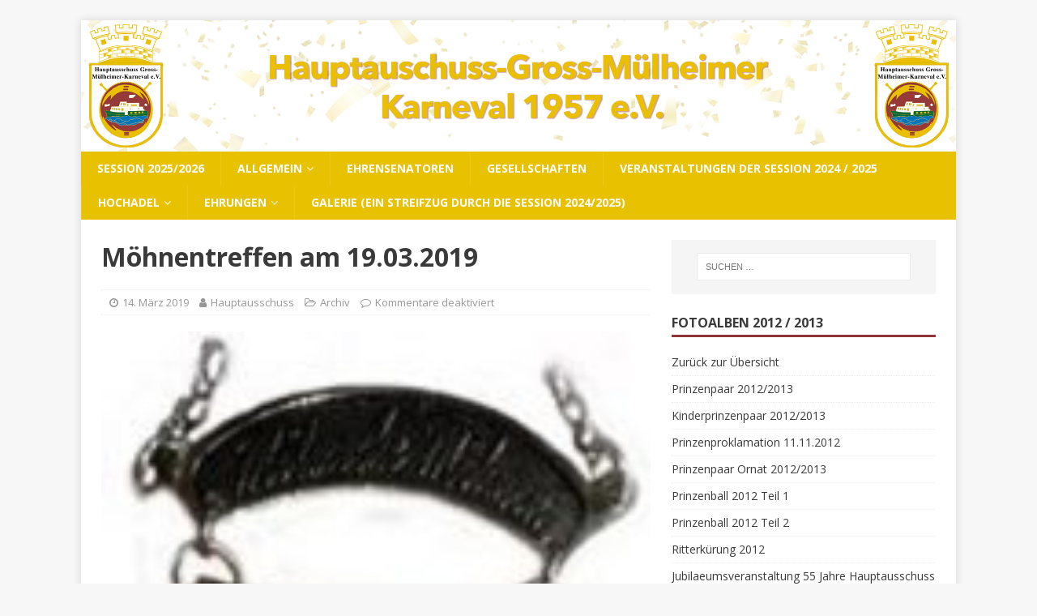

--- FILE ---
content_type: text/html; charset=UTF-8
request_url: https://www.karneval-muelheim.de/2019/03/14/moehnentreffen-am-19-03-2019/
body_size: 84902
content:
<!DOCTYPE html>
<html class="no-js mh-one-sb" lang="de">
<head>
<meta charset="UTF-8">
<meta name="viewport" content="width=device-width, initial-scale=1.0">
<link rel="profile" href="http://gmpg.org/xfn/11" />
<title>Möhnentreffen am 19.03.2019 &#8211; Hauptausschuss Gross-Mülheimer-Karneval 1957 e.V.</title>
<meta name='robots' content='max-image-preview:large' />
<link rel='dns-prefetch' href='//fonts.googleapis.com' />
<link rel="alternate" type="application/rss+xml" title="Hauptausschuss Gross-Mülheimer-Karneval 1957 e.V. &raquo; Feed" href="https://www.karneval-muelheim.de/feed/" />
<link rel="alternate" type="application/rss+xml" title="Hauptausschuss Gross-Mülheimer-Karneval 1957 e.V. &raquo; Kommentar-Feed" href="https://www.karneval-muelheim.de/comments/feed/" />
<link rel="alternate" title="oEmbed (JSON)" type="application/json+oembed" href="https://www.karneval-muelheim.de/wp-json/oembed/1.0/embed?url=https%3A%2F%2Fwww.karneval-muelheim.de%2F2019%2F03%2F14%2Fmoehnentreffen-am-19-03-2019%2F" />
<link rel="alternate" title="oEmbed (XML)" type="text/xml+oembed" href="https://www.karneval-muelheim.de/wp-json/oembed/1.0/embed?url=https%3A%2F%2Fwww.karneval-muelheim.de%2F2019%2F03%2F14%2Fmoehnentreffen-am-19-03-2019%2F&#038;format=xml" />
<style id='wp-img-auto-sizes-contain-inline-css' type='text/css'>
img:is([sizes=auto i],[sizes^="auto," i]){contain-intrinsic-size:3000px 1500px}
/*# sourceURL=wp-img-auto-sizes-contain-inline-css */
</style>
<style id='wp-emoji-styles-inline-css' type='text/css'>

	img.wp-smiley, img.emoji {
		display: inline !important;
		border: none !important;
		box-shadow: none !important;
		height: 1em !important;
		width: 1em !important;
		margin: 0 0.07em !important;
		vertical-align: -0.1em !important;
		background: none !important;
		padding: 0 !important;
	}
/*# sourceURL=wp-emoji-styles-inline-css */
</style>
<style id='wp-block-library-inline-css' type='text/css'>
:root{--wp-block-synced-color:#7a00df;--wp-block-synced-color--rgb:122,0,223;--wp-bound-block-color:var(--wp-block-synced-color);--wp-editor-canvas-background:#ddd;--wp-admin-theme-color:#007cba;--wp-admin-theme-color--rgb:0,124,186;--wp-admin-theme-color-darker-10:#006ba1;--wp-admin-theme-color-darker-10--rgb:0,107,160.5;--wp-admin-theme-color-darker-20:#005a87;--wp-admin-theme-color-darker-20--rgb:0,90,135;--wp-admin-border-width-focus:2px}@media (min-resolution:192dpi){:root{--wp-admin-border-width-focus:1.5px}}.wp-element-button{cursor:pointer}:root .has-very-light-gray-background-color{background-color:#eee}:root .has-very-dark-gray-background-color{background-color:#313131}:root .has-very-light-gray-color{color:#eee}:root .has-very-dark-gray-color{color:#313131}:root .has-vivid-green-cyan-to-vivid-cyan-blue-gradient-background{background:linear-gradient(135deg,#00d084,#0693e3)}:root .has-purple-crush-gradient-background{background:linear-gradient(135deg,#34e2e4,#4721fb 50%,#ab1dfe)}:root .has-hazy-dawn-gradient-background{background:linear-gradient(135deg,#faaca8,#dad0ec)}:root .has-subdued-olive-gradient-background{background:linear-gradient(135deg,#fafae1,#67a671)}:root .has-atomic-cream-gradient-background{background:linear-gradient(135deg,#fdd79a,#004a59)}:root .has-nightshade-gradient-background{background:linear-gradient(135deg,#330968,#31cdcf)}:root .has-midnight-gradient-background{background:linear-gradient(135deg,#020381,#2874fc)}:root{--wp--preset--font-size--normal:16px;--wp--preset--font-size--huge:42px}.has-regular-font-size{font-size:1em}.has-larger-font-size{font-size:2.625em}.has-normal-font-size{font-size:var(--wp--preset--font-size--normal)}.has-huge-font-size{font-size:var(--wp--preset--font-size--huge)}.has-text-align-center{text-align:center}.has-text-align-left{text-align:left}.has-text-align-right{text-align:right}.has-fit-text{white-space:nowrap!important}#end-resizable-editor-section{display:none}.aligncenter{clear:both}.items-justified-left{justify-content:flex-start}.items-justified-center{justify-content:center}.items-justified-right{justify-content:flex-end}.items-justified-space-between{justify-content:space-between}.screen-reader-text{border:0;clip-path:inset(50%);height:1px;margin:-1px;overflow:hidden;padding:0;position:absolute;width:1px;word-wrap:normal!important}.screen-reader-text:focus{background-color:#ddd;clip-path:none;color:#444;display:block;font-size:1em;height:auto;left:5px;line-height:normal;padding:15px 23px 14px;text-decoration:none;top:5px;width:auto;z-index:100000}html :where(.has-border-color){border-style:solid}html :where([style*=border-top-color]){border-top-style:solid}html :where([style*=border-right-color]){border-right-style:solid}html :where([style*=border-bottom-color]){border-bottom-style:solid}html :where([style*=border-left-color]){border-left-style:solid}html :where([style*=border-width]){border-style:solid}html :where([style*=border-top-width]){border-top-style:solid}html :where([style*=border-right-width]){border-right-style:solid}html :where([style*=border-bottom-width]){border-bottom-style:solid}html :where([style*=border-left-width]){border-left-style:solid}html :where(img[class*=wp-image-]){height:auto;max-width:100%}:where(figure){margin:0 0 1em}html :where(.is-position-sticky){--wp-admin--admin-bar--position-offset:var(--wp-admin--admin-bar--height,0px)}@media screen and (max-width:600px){html :where(.is-position-sticky){--wp-admin--admin-bar--position-offset:0px}}

/*# sourceURL=wp-block-library-inline-css */
</style><style id='global-styles-inline-css' type='text/css'>
:root{--wp--preset--aspect-ratio--square: 1;--wp--preset--aspect-ratio--4-3: 4/3;--wp--preset--aspect-ratio--3-4: 3/4;--wp--preset--aspect-ratio--3-2: 3/2;--wp--preset--aspect-ratio--2-3: 2/3;--wp--preset--aspect-ratio--16-9: 16/9;--wp--preset--aspect-ratio--9-16: 9/16;--wp--preset--color--black: #000000;--wp--preset--color--cyan-bluish-gray: #abb8c3;--wp--preset--color--white: #ffffff;--wp--preset--color--pale-pink: #f78da7;--wp--preset--color--vivid-red: #cf2e2e;--wp--preset--color--luminous-vivid-orange: #ff6900;--wp--preset--color--luminous-vivid-amber: #fcb900;--wp--preset--color--light-green-cyan: #7bdcb5;--wp--preset--color--vivid-green-cyan: #00d084;--wp--preset--color--pale-cyan-blue: #8ed1fc;--wp--preset--color--vivid-cyan-blue: #0693e3;--wp--preset--color--vivid-purple: #9b51e0;--wp--preset--gradient--vivid-cyan-blue-to-vivid-purple: linear-gradient(135deg,rgb(6,147,227) 0%,rgb(155,81,224) 100%);--wp--preset--gradient--light-green-cyan-to-vivid-green-cyan: linear-gradient(135deg,rgb(122,220,180) 0%,rgb(0,208,130) 100%);--wp--preset--gradient--luminous-vivid-amber-to-luminous-vivid-orange: linear-gradient(135deg,rgb(252,185,0) 0%,rgb(255,105,0) 100%);--wp--preset--gradient--luminous-vivid-orange-to-vivid-red: linear-gradient(135deg,rgb(255,105,0) 0%,rgb(207,46,46) 100%);--wp--preset--gradient--very-light-gray-to-cyan-bluish-gray: linear-gradient(135deg,rgb(238,238,238) 0%,rgb(169,184,195) 100%);--wp--preset--gradient--cool-to-warm-spectrum: linear-gradient(135deg,rgb(74,234,220) 0%,rgb(151,120,209) 20%,rgb(207,42,186) 40%,rgb(238,44,130) 60%,rgb(251,105,98) 80%,rgb(254,248,76) 100%);--wp--preset--gradient--blush-light-purple: linear-gradient(135deg,rgb(255,206,236) 0%,rgb(152,150,240) 100%);--wp--preset--gradient--blush-bordeaux: linear-gradient(135deg,rgb(254,205,165) 0%,rgb(254,45,45) 50%,rgb(107,0,62) 100%);--wp--preset--gradient--luminous-dusk: linear-gradient(135deg,rgb(255,203,112) 0%,rgb(199,81,192) 50%,rgb(65,88,208) 100%);--wp--preset--gradient--pale-ocean: linear-gradient(135deg,rgb(255,245,203) 0%,rgb(182,227,212) 50%,rgb(51,167,181) 100%);--wp--preset--gradient--electric-grass: linear-gradient(135deg,rgb(202,248,128) 0%,rgb(113,206,126) 100%);--wp--preset--gradient--midnight: linear-gradient(135deg,rgb(2,3,129) 0%,rgb(40,116,252) 100%);--wp--preset--font-size--small: 13px;--wp--preset--font-size--medium: 20px;--wp--preset--font-size--large: 36px;--wp--preset--font-size--x-large: 42px;--wp--preset--spacing--20: 0.44rem;--wp--preset--spacing--30: 0.67rem;--wp--preset--spacing--40: 1rem;--wp--preset--spacing--50: 1.5rem;--wp--preset--spacing--60: 2.25rem;--wp--preset--spacing--70: 3.38rem;--wp--preset--spacing--80: 5.06rem;--wp--preset--shadow--natural: 6px 6px 9px rgba(0, 0, 0, 0.2);--wp--preset--shadow--deep: 12px 12px 50px rgba(0, 0, 0, 0.4);--wp--preset--shadow--sharp: 6px 6px 0px rgba(0, 0, 0, 0.2);--wp--preset--shadow--outlined: 6px 6px 0px -3px rgb(255, 255, 255), 6px 6px rgb(0, 0, 0);--wp--preset--shadow--crisp: 6px 6px 0px rgb(0, 0, 0);}:where(.is-layout-flex){gap: 0.5em;}:where(.is-layout-grid){gap: 0.5em;}body .is-layout-flex{display: flex;}.is-layout-flex{flex-wrap: wrap;align-items: center;}.is-layout-flex > :is(*, div){margin: 0;}body .is-layout-grid{display: grid;}.is-layout-grid > :is(*, div){margin: 0;}:where(.wp-block-columns.is-layout-flex){gap: 2em;}:where(.wp-block-columns.is-layout-grid){gap: 2em;}:where(.wp-block-post-template.is-layout-flex){gap: 1.25em;}:where(.wp-block-post-template.is-layout-grid){gap: 1.25em;}.has-black-color{color: var(--wp--preset--color--black) !important;}.has-cyan-bluish-gray-color{color: var(--wp--preset--color--cyan-bluish-gray) !important;}.has-white-color{color: var(--wp--preset--color--white) !important;}.has-pale-pink-color{color: var(--wp--preset--color--pale-pink) !important;}.has-vivid-red-color{color: var(--wp--preset--color--vivid-red) !important;}.has-luminous-vivid-orange-color{color: var(--wp--preset--color--luminous-vivid-orange) !important;}.has-luminous-vivid-amber-color{color: var(--wp--preset--color--luminous-vivid-amber) !important;}.has-light-green-cyan-color{color: var(--wp--preset--color--light-green-cyan) !important;}.has-vivid-green-cyan-color{color: var(--wp--preset--color--vivid-green-cyan) !important;}.has-pale-cyan-blue-color{color: var(--wp--preset--color--pale-cyan-blue) !important;}.has-vivid-cyan-blue-color{color: var(--wp--preset--color--vivid-cyan-blue) !important;}.has-vivid-purple-color{color: var(--wp--preset--color--vivid-purple) !important;}.has-black-background-color{background-color: var(--wp--preset--color--black) !important;}.has-cyan-bluish-gray-background-color{background-color: var(--wp--preset--color--cyan-bluish-gray) !important;}.has-white-background-color{background-color: var(--wp--preset--color--white) !important;}.has-pale-pink-background-color{background-color: var(--wp--preset--color--pale-pink) !important;}.has-vivid-red-background-color{background-color: var(--wp--preset--color--vivid-red) !important;}.has-luminous-vivid-orange-background-color{background-color: var(--wp--preset--color--luminous-vivid-orange) !important;}.has-luminous-vivid-amber-background-color{background-color: var(--wp--preset--color--luminous-vivid-amber) !important;}.has-light-green-cyan-background-color{background-color: var(--wp--preset--color--light-green-cyan) !important;}.has-vivid-green-cyan-background-color{background-color: var(--wp--preset--color--vivid-green-cyan) !important;}.has-pale-cyan-blue-background-color{background-color: var(--wp--preset--color--pale-cyan-blue) !important;}.has-vivid-cyan-blue-background-color{background-color: var(--wp--preset--color--vivid-cyan-blue) !important;}.has-vivid-purple-background-color{background-color: var(--wp--preset--color--vivid-purple) !important;}.has-black-border-color{border-color: var(--wp--preset--color--black) !important;}.has-cyan-bluish-gray-border-color{border-color: var(--wp--preset--color--cyan-bluish-gray) !important;}.has-white-border-color{border-color: var(--wp--preset--color--white) !important;}.has-pale-pink-border-color{border-color: var(--wp--preset--color--pale-pink) !important;}.has-vivid-red-border-color{border-color: var(--wp--preset--color--vivid-red) !important;}.has-luminous-vivid-orange-border-color{border-color: var(--wp--preset--color--luminous-vivid-orange) !important;}.has-luminous-vivid-amber-border-color{border-color: var(--wp--preset--color--luminous-vivid-amber) !important;}.has-light-green-cyan-border-color{border-color: var(--wp--preset--color--light-green-cyan) !important;}.has-vivid-green-cyan-border-color{border-color: var(--wp--preset--color--vivid-green-cyan) !important;}.has-pale-cyan-blue-border-color{border-color: var(--wp--preset--color--pale-cyan-blue) !important;}.has-vivid-cyan-blue-border-color{border-color: var(--wp--preset--color--vivid-cyan-blue) !important;}.has-vivid-purple-border-color{border-color: var(--wp--preset--color--vivid-purple) !important;}.has-vivid-cyan-blue-to-vivid-purple-gradient-background{background: var(--wp--preset--gradient--vivid-cyan-blue-to-vivid-purple) !important;}.has-light-green-cyan-to-vivid-green-cyan-gradient-background{background: var(--wp--preset--gradient--light-green-cyan-to-vivid-green-cyan) !important;}.has-luminous-vivid-amber-to-luminous-vivid-orange-gradient-background{background: var(--wp--preset--gradient--luminous-vivid-amber-to-luminous-vivid-orange) !important;}.has-luminous-vivid-orange-to-vivid-red-gradient-background{background: var(--wp--preset--gradient--luminous-vivid-orange-to-vivid-red) !important;}.has-very-light-gray-to-cyan-bluish-gray-gradient-background{background: var(--wp--preset--gradient--very-light-gray-to-cyan-bluish-gray) !important;}.has-cool-to-warm-spectrum-gradient-background{background: var(--wp--preset--gradient--cool-to-warm-spectrum) !important;}.has-blush-light-purple-gradient-background{background: var(--wp--preset--gradient--blush-light-purple) !important;}.has-blush-bordeaux-gradient-background{background: var(--wp--preset--gradient--blush-bordeaux) !important;}.has-luminous-dusk-gradient-background{background: var(--wp--preset--gradient--luminous-dusk) !important;}.has-pale-ocean-gradient-background{background: var(--wp--preset--gradient--pale-ocean) !important;}.has-electric-grass-gradient-background{background: var(--wp--preset--gradient--electric-grass) !important;}.has-midnight-gradient-background{background: var(--wp--preset--gradient--midnight) !important;}.has-small-font-size{font-size: var(--wp--preset--font-size--small) !important;}.has-medium-font-size{font-size: var(--wp--preset--font-size--medium) !important;}.has-large-font-size{font-size: var(--wp--preset--font-size--large) !important;}.has-x-large-font-size{font-size: var(--wp--preset--font-size--x-large) !important;}
/*# sourceURL=global-styles-inline-css */
</style>

<style id='classic-theme-styles-inline-css' type='text/css'>
/*! This file is auto-generated */
.wp-block-button__link{color:#fff;background-color:#32373c;border-radius:9999px;box-shadow:none;text-decoration:none;padding:calc(.667em + 2px) calc(1.333em + 2px);font-size:1.125em}.wp-block-file__button{background:#32373c;color:#fff;text-decoration:none}
/*# sourceURL=/wp-includes/css/classic-themes.min.css */
</style>
<link rel='stylesheet' id='mh-font-awesome-css' href='https://www.karneval-muelheim.de/wp-content/themes/mh-magazine/includes/font-awesome.min.css' type='text/css' media='all' />
<link rel='stylesheet' id='mh-magazine-css' href='https://www.karneval-muelheim.de/wp-content/themes/mh-magazine/style.css?ver=3.9.13' type='text/css' media='all' />
<link rel='stylesheet' id='mh-google-fonts-css' href='https://fonts.googleapis.com/css?family=Open+Sans:300,400,400italic,600,700' type='text/css' media='all' />
<script type="text/javascript" src="https://www.karneval-muelheim.de/wp-includes/js/jquery/jquery.min.js?ver=3.7.1" id="jquery-core-js"></script>
<script type="text/javascript" src="https://www.karneval-muelheim.de/wp-includes/js/jquery/jquery-migrate.min.js?ver=3.4.1" id="jquery-migrate-js"></script>
<script type="text/javascript" src="https://www.karneval-muelheim.de/wp-content/themes/mh-magazine/js/scripts.js?ver=3.9.13" id="mh-scripts-js"></script>
<link rel="https://api.w.org/" href="https://www.karneval-muelheim.de/wp-json/" /><link rel="alternate" title="JSON" type="application/json" href="https://www.karneval-muelheim.de/wp-json/wp/v2/posts/7610" /><link rel="EditURI" type="application/rsd+xml" title="RSD" href="https://www.karneval-muelheim.de/xmlrpc.php?rsd" />
<meta name="generator" content="WordPress 6.9" />
<link rel="canonical" href="https://www.karneval-muelheim.de/2019/03/14/moehnentreffen-am-19-03-2019/" />
<link rel='shortlink' href='https://www.karneval-muelheim.de/?p=7610' />
<style type="text/css">
.mh-navigation li:hover, .mh-navigation ul li:hover > ul, .mh-main-nav-wrap, .mh-main-nav, .mh-social-nav li a:hover, .entry-tags li, .mh-slider-caption, .mh-widget-layout8 .mh-widget-title .mh-footer-widget-title-inner, .mh-widget-col-1 .mh-slider-caption, .mh-widget-col-1 .mh-posts-lineup-caption, .mh-carousel-layout1, .mh-spotlight-widget, .mh-social-widget li a, .mh-author-bio-widget, .mh-footer-widget .mh-tab-comment-excerpt, .mh-nip-item:hover .mh-nip-overlay, .mh-widget .tagcloud a, .mh-footer-widget .tagcloud a, .mh-footer, .mh-copyright-wrap, input[type=submit]:hover, #infinite-handle span:hover { background: #e8c100; }
.mh-extra-nav-bg { background: rgba(232, 193, 0, 0.2); }
.mh-slider-caption, .mh-posts-stacked-title, .mh-posts-lineup-caption { background: #e8c100; background: rgba(232, 193, 0, 0.8); }
@media screen and (max-width: 900px) { #mh-mobile .mh-slider-caption, #mh-mobile .mh-posts-lineup-caption { background: rgba(232, 193, 0, 1); } }
.slicknav_menu, .slicknav_nav ul, #mh-mobile .mh-footer-widget .mh-posts-stacked-overlay { border-color: #e8c100; }
.mh-copyright, .mh-copyright a { color: #fff; }
.mh-widget-layout4 .mh-widget-title { background: #943539; background: rgba(148, 53, 57, 0.6); }
.mh-preheader, .mh-wide-layout .mh-subheader, .mh-ticker-title, .mh-main-nav li:hover, .mh-footer-nav, .slicknav_menu, .slicknav_btn, .slicknav_nav .slicknav_item:hover, .slicknav_nav a:hover, .mh-back-to-top, .mh-subheading, .entry-tags .fa, .entry-tags li:hover, .mh-widget-layout2 .mh-widget-title, .mh-widget-layout4 .mh-widget-title-inner, .mh-widget-layout4 .mh-footer-widget-title, .mh-widget-layout5 .mh-widget-title-inner, .mh-widget-layout6 .mh-widget-title, #mh-mobile .flex-control-paging li a.flex-active, .mh-image-caption, .mh-carousel-layout1 .mh-carousel-caption, .mh-tab-button.active, .mh-tab-button.active:hover, .mh-footer-widget .mh-tab-button.active, .mh-social-widget li:hover a, .mh-footer-widget .mh-social-widget li a, .mh-footer-widget .mh-author-bio-widget, .tagcloud a:hover, .mh-widget .tagcloud a:hover, .mh-footer-widget .tagcloud a:hover, .mh-posts-stacked-item .mh-meta, .page-numbers:hover, .mh-loop-pagination .current, .mh-comments-pagination .current, .pagelink, a:hover .pagelink, input[type=submit], #infinite-handle span { background: #943539; }
.mh-main-nav-wrap .slicknav_nav ul, blockquote, .mh-widget-layout1 .mh-widget-title, .mh-widget-layout3 .mh-widget-title, .mh-widget-layout5 .mh-widget-title, .mh-widget-layout8 .mh-widget-title:after, #mh-mobile .mh-slider-caption, .mh-carousel-layout1, .mh-spotlight-widget, .mh-author-bio-widget, .mh-author-bio-title, .mh-author-bio-image-frame, .mh-video-widget, .mh-tab-buttons, textarea:hover, input[type=text]:hover, input[type=email]:hover, input[type=tel]:hover, input[type=url]:hover { border-color: #943539; }
.mh-header-tagline, .mh-dropcap, .mh-carousel-layout1 .flex-direction-nav a, .mh-carousel-layout2 .mh-carousel-caption, .mh-posts-digest-small-category, .mh-posts-lineup-more, .bypostauthor .fn:after, .mh-comment-list .comment-reply-link:before, #respond #cancel-comment-reply-link:before { color: #943539; }
body, a, blockquote, blockquote cite, .post .entry-title, .page-title, .entry-content h1, .entry-content h2, .entry-content h3, .entry-content h4, .entry-content h5, .entry-content h6, .wp-caption-text, .wp-block-image figcaption, .wp-block-audio figcaption, #respond .comment-reply-title, #respond #cancel-comment-reply-link, #respond .logged-in-as a, .mh-ping-list .mh-ping-item a, .mh-widget-layout1 .mh-widget-title, .mh-widget-layout7 .mh-widget-title, .mh-widget-layout8 .mh-widget-title, .mh-slider-layout4 .mh-slider-caption, .mh-slider-layout4 .mh-slider-caption a, .mh-slider-layout4 .mh-slider-caption a:hover { color: #3a3a3a; }
.mh-header-nav-bottom li a, .mh-social-nav-bottom .fa-mh-social, .mh-boxed-layout .mh-ticker-item-bottom a, .mh-header-date-bottom, .page-numbers, a .pagelink, .mh-widget-layout3 .mh-widget-title, .mh-widget-layout3 .mh-widget-title a, .mh-tabbed-widget, .mh-tabbed-widget a, .mh-posts-horizontal-title a { color: #3a3a3a; }
.entry-content a { color: #943539; }
a:hover, .entry-content a:hover, #respond a:hover, #respond #cancel-comment-reply-link:hover, #respond .logged-in-as a:hover, .mh-comment-list .comment-meta a:hover, .mh-ping-list .mh-ping-item a:hover, .mh-meta a:hover, .mh-breadcrumb a:hover, .mh-tabbed-widget a:hover { color: #943539; }
</style>
<!--[if lt IE 9]>
<script src="https://www.karneval-muelheim.de/wp-content/themes/mh-magazine/js/css3-mediaqueries.js"></script>
<![endif]-->
<link rel="icon" href="https://www.karneval-muelheim.de/wp-content/uploads/2017/08/cropped-favicon-e1501776490363-32x32.png" sizes="32x32" />
<link rel="icon" href="https://www.karneval-muelheim.de/wp-content/uploads/2017/08/cropped-favicon-e1501776490363-192x192.png" sizes="192x192" />
<link rel="apple-touch-icon" href="https://www.karneval-muelheim.de/wp-content/uploads/2017/08/cropped-favicon-e1501776490363-180x180.png" />
<meta name="msapplication-TileImage" content="https://www.karneval-muelheim.de/wp-content/uploads/2017/08/cropped-favicon-e1501776490363-270x270.png" />
</head>
<body id="mh-mobile" class="wp-singular post-template-default single single-post postid-7610 single-format-standard wp-theme-mh-magazine mh-boxed-layout mh-right-sb mh-loop-layout1 mh-widget-layout1" itemscope="itemscope" itemtype="https://schema.org/WebPage">
<div class="mh-container mh-container-outer">
<div class="mh-header-nav-mobile clearfix"></div>
	<div class="mh-preheader">
    	<div class="mh-container mh-container-inner mh-row clearfix">
										<div class="mh-header-bar-content mh-header-bar-top-right mh-col-1-3 clearfix">
									</div>
					</div>
	</div>
<header class="mh-header" itemscope="itemscope" itemtype="https://schema.org/WPHeader">
	<div class="mh-container mh-container-inner clearfix">
		<div class="mh-custom-header clearfix">
<a class="mh-header-image-link" href="https://www.karneval-muelheim.de/" title="Hauptausschuss Gross-Mülheimer-Karneval 1957 e.V." rel="home">
<img class="mh-header-image" src="https://www.karneval-muelheim.de/wp-content/uploads/2022/10/Header_HA.png" height="300" width="2000" alt="Hauptausschuss Gross-Mülheimer-Karneval 1957 e.V." />
</a>
</div>
	</div>
	<div class="mh-main-nav-wrap">
		<nav class="mh-navigation mh-main-nav mh-container mh-container-inner clearfix" itemscope="itemscope" itemtype="https://schema.org/SiteNavigationElement">
			<div class="menu-header-menue-container"><ul id="menu-header-menue" class="menu"><li id="menu-item-17" class="menu-item menu-item-type-post_type menu-item-object-page menu-item-home menu-item-17"><a href="https://www.karneval-muelheim.de/">Session 2025/2026</a></li>
<li id="menu-item-18" class="menu-item menu-item-type-post_type menu-item-object-page current_page_parent menu-item-has-children menu-item-18"><a href="https://www.karneval-muelheim.de/aktuelles/">Allgemein</a>
<ul class="sub-menu">
	<li id="menu-item-3533" class="menu-item menu-item-type-taxonomy menu-item-object-category current-post-ancestor current-menu-parent current-post-parent menu-item-3533"><a href="https://www.karneval-muelheim.de/category/archiv/">Archiv</a></li>
</ul>
</li>
<li id="menu-item-6457" class="menu-item menu-item-type-post_type menu-item-object-page menu-item-6457"><a href="https://www.karneval-muelheim.de/shop/">Ehrensenatoren</a></li>
<li id="menu-item-29" class="menu-item menu-item-type-post_type menu-item-object-page menu-item-29"><a href="https://www.karneval-muelheim.de/gesellschaften/">Gesellschaften</a></li>
<li id="menu-item-251" class="menu-item menu-item-type-post_type menu-item-object-page menu-item-251"><a href="https://www.karneval-muelheim.de/veranstaltungen/">Veranstaltungen der Session 2024 / 2025</a></li>
<li id="menu-item-42" class="menu-item menu-item-type-post_type menu-item-object-page menu-item-has-children menu-item-42"><a href="https://www.karneval-muelheim.de/hochadel/">Hochadel</a>
<ul class="sub-menu">
	<li id="menu-item-43" class="menu-item menu-item-type-post_type menu-item-object-page menu-item-43"><a href="https://www.karneval-muelheim.de/hochadel/kinderprinzenpaare/">Kinderprinzenpaare</a></li>
	<li id="menu-item-44" class="menu-item menu-item-type-post_type menu-item-object-page menu-item-44"><a href="https://www.karneval-muelheim.de/hochadel/prinzenpaare/">Prinzenpaare</a></li>
	<li id="menu-item-45" class="menu-item menu-item-type-post_type menu-item-object-page menu-item-45"><a href="https://www.karneval-muelheim.de/hochadel/prinzen/">Prinzen und Hofmarschälle</a></li>
</ul>
</li>
<li id="menu-item-54" class="menu-item menu-item-type-post_type menu-item-object-page menu-item-has-children menu-item-54"><a href="https://www.karneval-muelheim.de/ehrungen/">Ehrungen</a>
<ul class="sub-menu">
	<li id="menu-item-55" class="menu-item menu-item-type-post_type menu-item-object-page menu-item-55"><a href="https://www.karneval-muelheim.de/ehrungen/spitze-feder/">Spitze Feder</a></li>
	<li id="menu-item-56" class="menu-item menu-item-type-post_type menu-item-object-page menu-item-56"><a href="https://www.karneval-muelheim.de/ehrungen/moelmsche-narr/">Mölmsche Narr</a></li>
	<li id="menu-item-57" class="menu-item menu-item-type-post_type menu-item-object-page menu-item-57"><a href="https://www.karneval-muelheim.de/ehrungen/ritter-des-schiefen-turms/">Ritter des schiefen Turms</a></li>
</ul>
</li>
<li id="menu-item-60" class="menu-item menu-item-type-post_type menu-item-object-page current-post-parent menu-item-60"><a href="https://www.karneval-muelheim.de/galerie/">Galerie (ein Streifzug durch die Session 2024/2025)</a></li>
</ul></div>		</nav>
	</div>
	</header>
<div class="mh-wrapper clearfix">
	<div class="mh-main clearfix">
		<div id="main-content" class="mh-content" role="main" itemprop="mainContentOfPage"><article id="post-7610" class="post-7610 post type-post status-publish format-standard has-post-thumbnail hentry category-archiv">
	<header class="entry-header clearfix"><h1 class="entry-title">Möhnentreffen am 19.03.2019</h1><div class="mh-meta entry-meta">
<span class="entry-meta-date updated"><i class="fa fa-clock-o"></i><a href="https://www.karneval-muelheim.de/2019/03/">14. März 2019</a></span>
<span class="entry-meta-author author vcard"><i class="fa fa-user"></i><a class="fn" href="https://www.karneval-muelheim.de/author/hauptausschuss/">Hauptausschuss</a></span>
<span class="entry-meta-categories"><i class="fa fa-folder-open-o"></i><a href="https://www.karneval-muelheim.de/category/archiv/" rel="category tag">Archiv</a></span>
<span class="entry-meta-comments"><i class="fa fa-comment-o"></i><span class="mh-comment-count-link">Kommentare deaktiviert<span class="screen-reader-text"> für Möhnentreffen am 19.03.2019</span></span></span>
</div>
	</header>
		<div class="entry-content clearfix">
<figure class="entry-thumbnail">
<img src="https://www.karneval-muelheim.de/wp-content/uploads/2018/10/möhnen-1-e1567767310496.jpg" alt="" title="möhnen-1-e1524569104856" />
</figure>
<div class="mh-social-top">
<div class="mh-share-buttons clearfix">
	<a class="mh-facebook" href="#" onclick="window.open('https://www.facebook.com/sharer.php?u=https%3A%2F%2Fwww.karneval-muelheim.de%2F2019%2F03%2F14%2Fmoehnentreffen-am-19-03-2019%2F&t=M%C3%B6hnentreffen+am+19.03.2019', 'facebookShare', 'width=626,height=436'); return false;" title="Auf Facebook teilen">
		<span class="mh-share-button"><i class="fa fa-facebook"></i></span>
	</a>
	<a class="mh-twitter" href="#" onclick="window.open('https://twitter.com/share?text=M%C3%B6hnentreffen+am+19.03.2019:&url=https%3A%2F%2Fwww.karneval-muelheim.de%2F2019%2F03%2F14%2Fmoehnentreffen-am-19-03-2019%2F', 'twitterShare', 'width=626,height=436'); return false;" title="Diesen Artikel twittern">
		<span class="mh-share-button"><i class="fa fa-twitter"></i></span>
	</a>
	<a class="mh-linkedin" href="#" onclick="window.open('https://www.linkedin.com/shareArticle?mini=true&url=https%3A%2F%2Fwww.karneval-muelheim.de%2F2019%2F03%2F14%2Fmoehnentreffen-am-19-03-2019%2F&source=', 'linkedinShare', 'width=626,height=436'); return false;" title="Auf LinkedIn teilen">
		<span class="mh-share-button"><i class="fa fa-linkedin"></i></span>
	</a>
	<a class="mh-pinterest" href="#" onclick="window.open('https://pinterest.com/pin/create/button/?url=https%3A%2F%2Fwww.karneval-muelheim.de%2F2019%2F03%2F14%2Fmoehnentreffen-am-19-03-2019%2F&media=https://www.karneval-muelheim.de/wp-content/uploads/2018/10/möhnen-1-e1567767310496.jpg&description=M%C3%B6hnentreffen+am+19.03.2019', 'pinterestShare', 'width=750,height=350'); return false;" title="Auf Pinterest teilen">
		<span class="mh-share-button"><i class="fa fa-pinterest"></i></span>
	</a>
	<a class="mh-email" href="mailto:?subject=M%C3%B6hnentreffen%20am%2019.03.2019&amp;body=https%3A%2F%2Fwww.karneval-muelheim.de%2F2019%2F03%2F14%2Fmoehnentreffen-am-19-03-2019%2F" title="Diesen Artikel an einen Freund senden" target="_blank">
		<span class="mh-share-button"><i class="fa fa-envelope-o"></i></span>
	</a>
	<a class="mh-print" href="javascript:window.print()" title="Diesen Artikel drucken">
		<span class="mh-share-button"><i class="fa fa-print"></i></span>
	</a>
</div></div>
<p>Das nächste Möhnentreffen findet am 19.03.2019 um 19:30 Uhr <strong>Besprechungsraum der Wagenbauhalle Hafenstr. 1, 45478 Mülheim an der Ruhr</strong> statt.</p>
<div class="mh-social-bottom">
<div class="mh-share-buttons clearfix">
	<a class="mh-facebook" href="#" onclick="window.open('https://www.facebook.com/sharer.php?u=https%3A%2F%2Fwww.karneval-muelheim.de%2F2019%2F03%2F14%2Fmoehnentreffen-am-19-03-2019%2F&t=M%C3%B6hnentreffen+am+19.03.2019', 'facebookShare', 'width=626,height=436'); return false;" title="Auf Facebook teilen">
		<span class="mh-share-button"><i class="fa fa-facebook"></i></span>
	</a>
	<a class="mh-twitter" href="#" onclick="window.open('https://twitter.com/share?text=M%C3%B6hnentreffen+am+19.03.2019:&url=https%3A%2F%2Fwww.karneval-muelheim.de%2F2019%2F03%2F14%2Fmoehnentreffen-am-19-03-2019%2F', 'twitterShare', 'width=626,height=436'); return false;" title="Diesen Artikel twittern">
		<span class="mh-share-button"><i class="fa fa-twitter"></i></span>
	</a>
	<a class="mh-linkedin" href="#" onclick="window.open('https://www.linkedin.com/shareArticle?mini=true&url=https%3A%2F%2Fwww.karneval-muelheim.de%2F2019%2F03%2F14%2Fmoehnentreffen-am-19-03-2019%2F&source=', 'linkedinShare', 'width=626,height=436'); return false;" title="Auf LinkedIn teilen">
		<span class="mh-share-button"><i class="fa fa-linkedin"></i></span>
	</a>
	<a class="mh-pinterest" href="#" onclick="window.open('https://pinterest.com/pin/create/button/?url=https%3A%2F%2Fwww.karneval-muelheim.de%2F2019%2F03%2F14%2Fmoehnentreffen-am-19-03-2019%2F&media=https://www.karneval-muelheim.de/wp-content/uploads/2018/10/möhnen-1-e1567767310496.jpg&description=M%C3%B6hnentreffen+am+19.03.2019', 'pinterestShare', 'width=750,height=350'); return false;" title="Auf Pinterest teilen">
		<span class="mh-share-button"><i class="fa fa-pinterest"></i></span>
	</a>
	<a class="mh-email" href="mailto:?subject=M%C3%B6hnentreffen%20am%2019.03.2019&amp;body=https%3A%2F%2Fwww.karneval-muelheim.de%2F2019%2F03%2F14%2Fmoehnentreffen-am-19-03-2019%2F" title="Diesen Artikel an einen Freund senden" target="_blank">
		<span class="mh-share-button"><i class="fa fa-envelope-o"></i></span>
	</a>
	<a class="mh-print" href="javascript:window.print()" title="Diesen Artikel drucken">
		<span class="mh-share-button"><i class="fa fa-print"></i></span>
	</a>
</div></div>
	</div></article><nav class="mh-post-nav mh-row clearfix" itemscope="itemscope" itemtype="https://schema.org/SiteNavigationElement">
<div class="mh-col-1-2 mh-post-nav-item mh-post-nav-prev">
<a href="https://www.karneval-muelheim.de/2019/02/06/moehnentreffen-19-februar-2019/" rel="prev"><img width="40" height="60" src="https://www.karneval-muelheim.de/wp-content/uploads/2018/10/möhnen-1-e1567767310496.jpg" class="attachment-mh-magazine-small size-mh-magazine-small wp-post-image" alt="" decoding="async" /><span>Vorheriger</span><p>Möhnentreffen 19. Februar 2019</p></a></div>
<div class="mh-col-1-2 mh-post-nav-item mh-post-nav-next">
<a href="https://www.karneval-muelheim.de/2019/03/19/neue-verguetungssaetze-fuer-karnevalistischen-tanz/" rel="next"><span>Nächster</span><p>GEMA neue Vergütungssätze</p></a></div>
</nav>
<div id="comments" class="mh-comments-wrap">
</div>
		</div>
			<aside class="mh-widget-col-1 mh-sidebar" itemscope="itemscope" itemtype="https://schema.org/WPSideBar"><div id="search-2" class="mh-widget widget_search"><form role="search" method="get" class="search-form" action="https://www.karneval-muelheim.de/">
				<label>
					<span class="screen-reader-text">Suche nach:</span>
					<input type="search" class="search-field" placeholder="Suchen …" value="" name="s" />
				</label>
				<input type="submit" class="search-submit" value="Suchen" />
			</form></div><div id="nav_menu-4" class="mh-widget widget_nav_menu"><h4 class="mh-widget-title"><span class="mh-widget-title-inner">Fotoalben 2012 / 2013</span></h4><div class="menu-sidebar-galerie-20122013-container"><ul id="menu-sidebar-galerie-20122013" class="menu"><li id="menu-item-3227" class="menu-item menu-item-type-post_type menu-item-object-page menu-item-3227"><a href="https://www.karneval-muelheim.de/galerie/">Zurück zur Übersicht</a></li>
<li id="menu-item-802" class="menu-item menu-item-type-post_type menu-item-object-page menu-item-802"><a href="https://www.karneval-muelheim.de/galerie/session-20122013/prinzenpaar-20122013/">Prinzenpaar 2012/2013</a></li>
<li id="menu-item-803" class="menu-item menu-item-type-post_type menu-item-object-page menu-item-803"><a href="https://www.karneval-muelheim.de/galerie/session-20122013/kinderprinzenpaar-20122013/">Kinderprinzenpaar 2012/2013</a></li>
<li id="menu-item-804" class="menu-item menu-item-type-post_type menu-item-object-page menu-item-804"><a href="https://www.karneval-muelheim.de/galerie/session-20122013/prinzenproklamation-11-11-2012/">Prinzenproklamation 11.11.2012</a></li>
<li id="menu-item-805" class="menu-item menu-item-type-post_type menu-item-object-page menu-item-805"><a href="https://www.karneval-muelheim.de/galerie/session-20122013/prinzenpaar-ornat/">Prinzenpaar Ornat 2012/2013</a></li>
<li id="menu-item-806" class="menu-item menu-item-type-post_type menu-item-object-page menu-item-806"><a href="https://www.karneval-muelheim.de/galerie/session-20122013/prinzenball-2012-teil-1/">Prinzenball 2012 Teil 1</a></li>
<li id="menu-item-807" class="menu-item menu-item-type-post_type menu-item-object-page menu-item-807"><a href="https://www.karneval-muelheim.de/galerie/session-20122013/prinzenball-2012-teil-2/">Prinzenball 2012 Teil 2</a></li>
<li id="menu-item-808" class="menu-item menu-item-type-post_type menu-item-object-page menu-item-808"><a href="https://www.karneval-muelheim.de/galerie/session-20122013/ritterkuerung-2012/">Ritterkürung 2012</a></li>
<li id="menu-item-809" class="menu-item menu-item-type-post_type menu-item-object-page menu-item-809"><a href="https://www.karneval-muelheim.de/galerie/session-20122013/jubilaeumsveranstaltung-55-jahre-hauptausschuss/">Jubilaeumsveranstaltung 55 Jahre Hauptausschuss</a></li>
<li id="menu-item-810" class="menu-item menu-item-type-post_type menu-item-object-page menu-item-810"><a href="https://www.karneval-muelheim.de/galerie/session-20122013/kinderprinzen-proklamation-20122013/">Kinderprinzen-Proklamation 2012/2013</a></li>
<li id="menu-item-811" class="menu-item menu-item-type-post_type menu-item-object-page menu-item-811"><a href="https://www.karneval-muelheim.de/galerie/session-20122013/empfang-der-ehrensenatoren/">Empfang der Ehrensenatoren</a></li>
<li id="menu-item-812" class="menu-item menu-item-type-post_type menu-item-object-page menu-item-812"><a href="https://www.karneval-muelheim.de/galerie/session-20122013/karnevalistischer-gottesdienst/">karnevalistischer Gottesdienst</a></li>
<li id="menu-item-813" class="menu-item menu-item-type-post_type menu-item-object-page menu-item-813"><a href="https://www.karneval-muelheim.de/galerie/session-20122013/prinzenempfang-sparkasse/">Prinzenempfang Sparkasse</a></li>
<li id="menu-item-814" class="menu-item menu-item-type-post_type menu-item-object-page menu-item-814"><a href="https://www.karneval-muelheim.de/galerie/session-20122013/biwak-2013/">Biwak 2013</a></li>
</ul></div></div><div id="nav_menu-6" class="mh-widget widget_nav_menu"><h4 class="mh-widget-title"><span class="mh-widget-title-inner">Fotoalben 2013/2014</span></h4><div class="menu-sidebar-galerie-20132014-container"><ul id="menu-sidebar-galerie-20132014" class="menu"><li id="menu-item-3225" class="menu-item menu-item-type-post_type menu-item-object-page menu-item-3225"><a href="https://www.karneval-muelheim.de/galerie/">Zurück zur Übersicht</a></li>
<li id="menu-item-1099" class="menu-item menu-item-type-post_type menu-item-object-page menu-item-1099"><a href="https://www.karneval-muelheim.de/galerie/session-20132014/prinzenpaar-20132014/">Prinzenpaar 2013/2014</a></li>
<li id="menu-item-1100" class="menu-item menu-item-type-post_type menu-item-object-page menu-item-1100"><a href="https://www.karneval-muelheim.de/galerie/session-20132014/kinderprinzenpaar-201314/">Kinderprinzenpaar 2013/14</a></li>
<li id="menu-item-1101" class="menu-item menu-item-type-post_type menu-item-object-page menu-item-1101"><a href="https://www.karneval-muelheim.de/galerie/session-20132014/prinzenproklamation/">Prinzenproklamation</a></li>
<li id="menu-item-1102" class="menu-item menu-item-type-post_type menu-item-object-page menu-item-1102"><a href="https://www.karneval-muelheim.de/galerie/session-20132014/prinzenpaarornat-201314/">Prinzenpaar/Ornat 2013/14</a></li>
<li id="menu-item-1103" class="menu-item menu-item-type-post_type menu-item-object-page menu-item-1103"><a href="https://www.karneval-muelheim.de/galerie/session-20132014/aufstellen-narrenbaum-2013/">Aufstellen Narrenbaum 2013</a></li>
<li id="menu-item-1104" class="menu-item menu-item-type-post_type menu-item-object-page menu-item-1104"><a href="https://www.karneval-muelheim.de/galerie/session-20132014/ritterkuerung-2013/">Ritterkürung 2013</a></li>
<li id="menu-item-1105" class="menu-item menu-item-type-post_type menu-item-object-page menu-item-1105"><a href="https://www.karneval-muelheim.de/galerie/session-20132014/prinzenball-2013/">Prinzenball 2013</a></li>
<li id="menu-item-1106" class="menu-item menu-item-type-post_type menu-item-object-page menu-item-1106"><a href="https://www.karneval-muelheim.de/galerie/session-20132014/kinderprinzen-proklamation/">Kinderprinzen-Proklamation</a></li>
<li id="menu-item-1107" class="menu-item menu-item-type-post_type menu-item-object-page menu-item-1107"><a href="https://www.karneval-muelheim.de/galerie/session-20132014/kinderprinzenpaarornat-20132014/">Kinderprinzenpaar/Ornat 2013/2014</a></li>
<li id="menu-item-1108" class="menu-item menu-item-type-post_type menu-item-object-page menu-item-1108"><a href="https://www.karneval-muelheim.de/galerie/session-20132014/sponsorenempfang-2014/">Sponsorenempfang 2014</a></li>
<li id="menu-item-1109" class="menu-item menu-item-type-post_type menu-item-object-page menu-item-1109"><a href="https://www.karneval-muelheim.de/galerie/session-20132014/besuch-der-prinzenpaare-beim-wagenbau/">Besuch der Prinzenpaare beim Wagenbau</a></li>
</ul></div></div><div id="nav_menu-8" class="mh-widget widget_nav_menu"><h4 class="mh-widget-title"><span class="mh-widget-title-inner">Fotoalben 2014/2015</span></h4><div class="menu-sidebar-galerie-20142015-container"><ul id="menu-sidebar-galerie-20142015" class="menu"><li id="menu-item-3224" class="menu-item menu-item-type-post_type menu-item-object-page menu-item-3224"><a href="https://www.karneval-muelheim.de/galerie/">Zurück zur Übersicht</a></li>
<li id="menu-item-1837" class="menu-item menu-item-type-post_type menu-item-object-page menu-item-1837"><a href="https://www.karneval-muelheim.de/galerie/session-20142015/prinzenpaar-20142015/">Prinzenpaar 2014/2015</a></li>
<li id="menu-item-1838" class="menu-item menu-item-type-post_type menu-item-object-page menu-item-1838"><a href="https://www.karneval-muelheim.de/galerie/session-20142015/kinderprinzenpaar-20142015/">Kinderprinzenpaar 2014/2015</a></li>
<li id="menu-item-1839" class="menu-item menu-item-type-post_type menu-item-object-page menu-item-1839"><a href="https://www.karneval-muelheim.de/galerie/session-20142015/prinzenproklamation/">Prinzenproklamation</a></li>
<li id="menu-item-1840" class="menu-item menu-item-type-post_type menu-item-object-page menu-item-1840"><a href="https://www.karneval-muelheim.de/galerie/session-20142015/prinzenpaarornat-201415/">Prinzenpaar/Ornat 2014/15</a></li>
<li id="menu-item-1841" class="menu-item menu-item-type-post_type menu-item-object-page menu-item-1841"><a href="https://www.karneval-muelheim.de/galerie/session-20142015/narrenbaum-2014/">Narrenbaum 2014</a></li>
<li id="menu-item-1842" class="menu-item menu-item-type-post_type menu-item-object-page menu-item-1842"><a href="https://www.karneval-muelheim.de/galerie/session-20142015/ritterkuerung-2014/">Ritterkürung 2014</a></li>
<li id="menu-item-1843" class="menu-item menu-item-type-post_type menu-item-object-page menu-item-1843"><a href="https://www.karneval-muelheim.de/galerie/session-20142015/prinzenball/">Prinzenball</a></li>
<li id="menu-item-1844" class="menu-item menu-item-type-post_type menu-item-object-page menu-item-1844"><a href="https://www.karneval-muelheim.de/galerie/session-20142015/kinderprinzen-proklamation/">Kinderprinzen-Proklamation</a></li>
<li id="menu-item-1845" class="menu-item menu-item-type-post_type menu-item-object-page menu-item-1845"><a href="https://www.karneval-muelheim.de/galerie/session-20142015/sponsorenempfang-2015/">Sponsorenempfang 2015</a></li>
<li id="menu-item-1846" class="menu-item menu-item-type-post_type menu-item-object-page menu-item-1846"><a href="https://www.karneval-muelheim.de/galerie/session-20142015/karnevalistische-festmesse/">Karnevalistische Festmesse</a></li>
<li id="menu-item-1847" class="menu-item menu-item-type-post_type menu-item-object-page menu-item-1847"><a href="https://www.karneval-muelheim.de/galerie/session-20142015/prinzenpaare-beim-wagenbau/">Prinzenpaare beim  Wagenbau</a></li>
<li id="menu-item-1848" class="menu-item menu-item-type-post_type menu-item-object-page menu-item-1848"><a href="https://www.karneval-muelheim.de/galerie/session-20142015/prinzenempfang-2015/">Prinzenempfang 2015</a></li>
<li id="menu-item-1849" class="menu-item menu-item-type-post_type menu-item-object-page menu-item-1849"><a href="https://www.karneval-muelheim.de/galerie/session-20142015/kinderkarneval-im-forum/">Kinderkarneval im Forum</a></li>
<li id="menu-item-1850" class="menu-item menu-item-type-post_type menu-item-object-page menu-item-1850"><a href="https://www.karneval-muelheim.de/galerie/session-20142015/seniorensitzung-2015/">Seniorensitzung 2015</a></li>
<li id="menu-item-1851" class="menu-item menu-item-type-post_type menu-item-object-page menu-item-1851"><a href="https://www.karneval-muelheim.de/galerie/session-20142015/moehnensturm-2015/">Möhnensturm 2015</a></li>
<li id="menu-item-1852" class="menu-item menu-item-type-post_type menu-item-object-page menu-item-1852"><a href="https://www.karneval-muelheim.de/galerie/session-20142015/biwak-2015/">Biwak 2015</a></li>
<li id="menu-item-1853" class="menu-item menu-item-type-post_type menu-item-object-page menu-item-1853"><a href="https://www.karneval-muelheim.de/galerie/session-20142015/rosenmontag-teil-1/">Rosenmontag Teil 1</a></li>
<li id="menu-item-1854" class="menu-item menu-item-type-post_type menu-item-object-page menu-item-1854"><a href="https://www.karneval-muelheim.de/galerie/session-20142015/rosenmontag-teil-2/">Rosenmontag Teil 2</a></li>
<li id="menu-item-1855" class="menu-item menu-item-type-post_type menu-item-object-page menu-item-1855"><a href="https://www.karneval-muelheim.de/galerie/session-20142015/rosenmontag-teil-3/">Rosenmontag Teil 3</a></li>
<li id="menu-item-1856" class="menu-item menu-item-type-post_type menu-item-object-page menu-item-1856"><a href="https://www.karneval-muelheim.de/galerie/session-20142015/schluesselrueckgabe-2015/">Schlüsselrückgabe 2015</a></li>
</ul></div></div><div id="nav_menu-9" class="mh-widget widget_nav_menu"><h4 class="mh-widget-title"><span class="mh-widget-title-inner">Fotoalben 2015/2016</span></h4><div class="menu-sidebar-galerie-20152016-container"><ul id="menu-sidebar-galerie-20152016" class="menu"><li id="menu-item-3223" class="menu-item menu-item-type-post_type menu-item-object-page menu-item-3223"><a href="https://www.karneval-muelheim.de/galerie/">Zurück zur Übersicht</a></li>
<li id="menu-item-2195" class="menu-item menu-item-type-post_type menu-item-object-page menu-item-2195"><a href="https://www.karneval-muelheim.de/galerie/session-20152016/prinzenproklamation/">Prinzenproklamation</a></li>
<li id="menu-item-2196" class="menu-item menu-item-type-post_type menu-item-object-page menu-item-2196"><a href="https://www.karneval-muelheim.de/galerie/session-20152016/narrenbaum-2015/">Narrenbaum 2015</a></li>
<li id="menu-item-2197" class="menu-item menu-item-type-post_type menu-item-object-page menu-item-2197"><a href="https://www.karneval-muelheim.de/galerie/session-20152016/ritterkuerung-2015/">Ritterkürung 2015</a></li>
<li id="menu-item-2198" class="menu-item menu-item-type-post_type menu-item-object-page menu-item-2198"><a href="https://www.karneval-muelheim.de/galerie/session-20152016/prinzenball-2015/">Prinzenball 2015</a></li>
<li id="menu-item-2199" class="menu-item menu-item-type-post_type menu-item-object-page menu-item-2199"><a href="https://www.karneval-muelheim.de/galerie/session-20152016/kinderprinzenproklamation/">Kinderprinzenproklamation</a></li>
<li id="menu-item-2200" class="menu-item menu-item-type-post_type menu-item-object-page menu-item-2200"><a href="https://www.karneval-muelheim.de/galerie/session-20152016/karnevalistische-festmesse/">Karnevalistische Festmesse</a></li>
<li id="menu-item-2201" class="menu-item menu-item-type-post_type menu-item-object-page menu-item-2201"><a href="https://www.karneval-muelheim.de/galerie/session-20152016/sponsorenempfang-2016/">Sponsorenempfang 2016</a></li>
<li id="menu-item-2202" class="menu-item menu-item-type-post_type menu-item-object-page menu-item-2202"><a href="https://www.karneval-muelheim.de/galerie/session-20152016/kinderkarneval-2016/">Kinderkarneval 2016</a></li>
<li id="menu-item-2203" class="menu-item menu-item-type-post_type menu-item-object-page menu-item-2203"><a href="https://www.karneval-muelheim.de/galerie/session-20152016/seniorensitzung-2016/">Seniorensitzung 2016</a></li>
</ul></div></div><div id="nav_menu-11" class="mh-widget widget_nav_menu"><h4 class="mh-widget-title"><span class="mh-widget-title-inner">Fotoalben 2016/2017</span></h4><div class="menu-sidebar-galerie-2016-2017-container"><ul id="menu-sidebar-galerie-2016-2017" class="menu"><li id="menu-item-3222" class="menu-item menu-item-type-post_type menu-item-object-page menu-item-3222"><a href="https://www.karneval-muelheim.de/galerie/">Zurück zur Übersicht</a></li>
<li id="menu-item-3191" class="menu-item menu-item-type-post_type menu-item-object-page menu-item-3191"><a href="https://www.karneval-muelheim.de/galerie/session-20162017/prinzenpaar-zivilfotos/">Prinzenpaar Zivilfotos</a></li>
<li id="menu-item-3190" class="menu-item menu-item-type-post_type menu-item-object-page menu-item-3190"><a href="https://www.karneval-muelheim.de/galerie/session-20162017/kinderprinzenpaar-zivilfotos/">Kinderprinzenpaar Zivilfotos</a></li>
<li id="menu-item-3193" class="menu-item menu-item-type-post_type menu-item-object-page menu-item-3193"><a href="https://www.karneval-muelheim.de/galerie/session-20162017/prinzenproklamation-teil-1/">Prinzenproklamation Teil 1</a></li>
<li id="menu-item-3192" class="menu-item menu-item-type-post_type menu-item-object-page menu-item-3192"><a href="https://www.karneval-muelheim.de/galerie/session-20162017/prinzenproklamation-teil-2/">Prinzenproklamation Teil 2</a></li>
<li id="menu-item-8001" class="menu-item menu-item-type-post_type menu-item-object-page menu-item-8001"><a href="https://www.karneval-muelheim.de/galerie/session-20162017/prinzenpaar-im-ornat/">Prinzenpaar im Ornat 2016/2017</a></li>
<li id="menu-item-3195" class="menu-item menu-item-type-post_type menu-item-object-page menu-item-3195"><a href="https://www.karneval-muelheim.de/narrenbaum-2016/">Narrenbaum 2016</a></li>
<li id="menu-item-3196" class="menu-item menu-item-type-post_type menu-item-object-page menu-item-3196"><a href="https://www.karneval-muelheim.de/galerie/session-20162017/ritterkuerung-2016/">Ritterkürung 2016</a></li>
<li id="menu-item-3198" class="menu-item menu-item-type-post_type menu-item-object-page menu-item-3198"><a href="https://www.karneval-muelheim.de/galerie/session-20162017/prinzenball-2016-teil-1/">Prinzenball 2016 Teil 1</a></li>
<li id="menu-item-3197" class="menu-item menu-item-type-post_type menu-item-object-page menu-item-3197"><a href="https://www.karneval-muelheim.de/galerie/session-20162017/prinzenball-2016-teil-2/">Prinzenball 2016 Teil 2</a></li>
<li id="menu-item-3200" class="menu-item menu-item-type-post_type menu-item-object-page menu-item-3200"><a href="https://www.karneval-muelheim.de/galerie/session-20162017/kinderprinzenproklamation-2017-teil-1/">Kinderprinzenproklamation 2017 Teil 1</a></li>
<li id="menu-item-3199" class="menu-item menu-item-type-post_type menu-item-object-page menu-item-3199"><a href="https://www.karneval-muelheim.de/galerie/session-20162017/kinderprinzenproklamation-2017-teil-2/">Kinderprinzenproklamation 2017 Teil 2</a></li>
<li id="menu-item-3201" class="menu-item menu-item-type-post_type menu-item-object-page menu-item-3201"><a href="https://www.karneval-muelheim.de/galerie/session-20162017/besuch-der-prinzenpaare-in-der-wagenbauhalle/">Besuch der Prinzenpaare  in der Wagenbauhalle</a></li>
<li id="menu-item-3202" class="menu-item menu-item-type-post_type menu-item-object-page menu-item-3202"><a href="https://www.karneval-muelheim.de/galerie/session-20162017/sponsorenempfang-2017/">Sponsorenempfang  2017</a></li>
<li id="menu-item-3203" class="menu-item menu-item-type-post_type menu-item-object-page menu-item-3203"><a href="https://www.karneval-muelheim.de/galerie/session-20162017/karnevalistische-festmesse/">Karnevalistische Festmesse</a></li>
<li id="menu-item-3204" class="menu-item menu-item-type-post_type menu-item-object-page menu-item-3204"><a href="https://www.karneval-muelheim.de/galerie/session-20162017/prinzenwiegen-metro/">Prinzenwiegen Metro</a></li>
<li id="menu-item-3205" class="menu-item menu-item-type-post_type menu-item-object-page menu-item-3205"><a href="https://www.karneval-muelheim.de/galerie/session-20162017/prinzenempfang-sparkasse-muelheim/">Prinzenempfang Sparkasse Muelheim</a></li>
<li id="menu-item-3207" class="menu-item menu-item-type-post_type menu-item-object-page menu-item-3207"><a href="https://www.karneval-muelheim.de/galerie/session-20162017/kinderkarneval-2017-forum-teil-1/">Kinderkarneval 2017 Forum Teil 1</a></li>
<li id="menu-item-3206" class="menu-item menu-item-type-post_type menu-item-object-page menu-item-3206"><a href="https://www.karneval-muelheim.de/galerie/session-20162017/kinderkarneval-2017-forum-teil-2/">Kinderkarneval 2017 Forum Teil 2</a></li>
<li id="menu-item-3209" class="menu-item menu-item-type-post_type menu-item-object-page menu-item-3209"><a href="https://www.karneval-muelheim.de/galerie/session-20162017/seniorensitung-2017-teil-1/">Seniorensitung 2017 Teil 1</a></li>
<li id="menu-item-3208" class="menu-item menu-item-type-post_type menu-item-object-page menu-item-3208"><a href="https://www.karneval-muelheim.de/galerie/session-20162017/seniorensitung-2017-teil-2/">Seniorensitung 2017 Teil 2</a></li>
<li id="menu-item-3210" class="menu-item menu-item-type-post_type menu-item-object-page menu-item-3210"><a href="https://www.karneval-muelheim.de/galerie/session-20162017/prinzenwiegen-dekra-muelheim/">Prinzenwiegen DEKRA Muelheim</a></li>
<li id="menu-item-3211" class="menu-item menu-item-type-post_type menu-item-object-page menu-item-3211"><a href="https://www.karneval-muelheim.de/galerie/session-20162017/besuch-des-prinzenpaares-beim-thw-muelheim/">Besuch des Prinzenpaares beim THW Mülheim</a></li>
<li id="menu-item-3212" class="menu-item menu-item-type-post_type menu-item-object-page menu-item-3212"><a href="https://www.karneval-muelheim.de/galerie/session-20162017/verabschiedung-ha-praesident-heiner-jansen/">Verabschiedung HA- Präsident Heiner Jansen</a></li>
<li id="menu-item-3214" class="menu-item menu-item-type-post_type menu-item-object-page menu-item-3214"><a href="https://www.karneval-muelheim.de/galerie/session-20162017/moehnensturm-aufs-rathaus-teil-1/">Möhnensturm auf`s  Rathaus Teil 1</a></li>
<li id="menu-item-3213" class="menu-item menu-item-type-post_type menu-item-object-page menu-item-3213"><a href="https://www.karneval-muelheim.de/galerie/session-20162017/moehnensturm-aufs-rathaus-teil-2/">Möhnensturm auf`s  Rathaus Teil 2</a></li>
<li id="menu-item-3215" class="menu-item menu-item-type-post_type menu-item-object-page menu-item-3215"><a href="https://www.karneval-muelheim.de/galerie/session-20162017/karnevalistisches-biwak/">Karnevalistisches Biwak</a></li>
<li id="menu-item-3217" class="menu-item menu-item-type-post_type menu-item-object-page menu-item-3217"><a href="https://www.karneval-muelheim.de/galerie/session-20162017/rosenmontagszug-teil-1/">Rosenmontagszug Teil 1</a></li>
<li id="menu-item-3216" class="menu-item menu-item-type-post_type menu-item-object-page menu-item-3216"><a href="https://www.karneval-muelheim.de/galerie/session-20162017/rosenmontagszug-teil-2/">Rosenmontagszug Teil 2</a></li>
<li id="menu-item-3218" class="menu-item menu-item-type-post_type menu-item-object-page menu-item-3218"><a href="https://www.karneval-muelheim.de/galerie/session-20162017/schluesselrueckgabe/">Schlüsselrückgabe</a></li>
<li id="menu-item-3219" class="menu-item menu-item-type-post_type menu-item-object-page menu-item-3219"><a href="https://www.karneval-muelheim.de/galerie/session-20162017/gemeinschaftsgarde-20162017/">Gemeinschaftsgarde 2016/2017</a></li>
</ul></div></div><div id="nav_menu-13" class="mh-widget widget_nav_menu"><h4 class="mh-widget-title"><span class="mh-widget-title-inner">Fotoalbum 2017/2018</span></h4><div class="menu-sidebar-galerie-2017-2018-container"><ul id="menu-sidebar-galerie-2017-2018" class="menu"><li id="menu-item-4098" class="menu-item menu-item-type-post_type menu-item-object-page menu-item-4098"><a href="https://www.karneval-muelheim.de/galerie/">Zurück zur Übersicht</a></li>
<li id="menu-item-4100" class="menu-item menu-item-type-post_type menu-item-object-page menu-item-4100"><a href="https://www.karneval-muelheim.de/galerie/session-20172018/prinzenpaar-zivilfotos/">Prinzenpaar Zivilfotos</a></li>
<li id="menu-item-4271" class="menu-item menu-item-type-post_type menu-item-object-page menu-item-4271"><a href="https://www.karneval-muelheim.de/galerie/session-20172018/prinzenproklamation-teil-1/">Prinzenproklamation Teil 1</a></li>
<li id="menu-item-4313" class="menu-item menu-item-type-post_type menu-item-object-page menu-item-4313"><a href="https://www.karneval-muelheim.de/galerie/session-20172018/prinzenproklamation-teil-2/">Prinzenproklamation Teil 2</a></li>
<li id="menu-item-4392" class="menu-item menu-item-type-post_type menu-item-object-page menu-item-4392"><a href="https://www.karneval-muelheim.de/galerie/session-20172018/narrenbaum-2017/">Narrenbaum 2017</a></li>
<li id="menu-item-4440" class="menu-item menu-item-type-post_type menu-item-object-page menu-item-4440"><a href="https://www.karneval-muelheim.de/galerie/session-20172018/ritterkuerung-2017/">Ritterkürung 2017</a></li>
<li id="menu-item-4514" class="menu-item menu-item-type-post_type menu-item-object-page menu-item-4514"><a href="https://www.karneval-muelheim.de/galerie/session-20172018/prinzenball-2017-teil-1/">Prinzenball 2017 Teil 1</a></li>
<li id="menu-item-4553" class="menu-item menu-item-type-post_type menu-item-object-page menu-item-4553"><a href="https://www.karneval-muelheim.de/galerie/session-20172018/prinzenball-2017-teil-2/">Prinzenball 2017 Teil 2</a></li>
<li id="menu-item-4567" class="menu-item menu-item-type-post_type menu-item-object-page menu-item-4567"><a href="https://www.karneval-muelheim.de/galerie/session-20172018/kinderprinzenpaar-zivilfotos/">Kinderprinzenpaar Zivilfotos</a></li>
<li id="menu-item-4647" class="menu-item menu-item-type-post_type menu-item-object-page menu-item-4647"><a href="https://www.karneval-muelheim.de/galerie/session-20172018/kinderprinzenproklamation-2018-teil-1/">Kinderprinzenproklamation 2018 Teil 1</a></li>
<li id="menu-item-4696" class="menu-item menu-item-type-post_type menu-item-object-page menu-item-4696"><a href="https://www.karneval-muelheim.de/galerie/session-20172018/kinderprinzenproklamation-2018-teil-2/">Kinderprinzenproklamation 2018 Teil 2</a></li>
<li id="menu-item-4710" class="menu-item menu-item-type-post_type menu-item-object-page menu-item-4710"><a href="https://www.karneval-muelheim.de/galerie/session-20172018/kinderprinzenpaar-ornat-2018/">Kinderprinzenpaar Ornat 2018</a></li>
<li id="menu-item-4763" class="menu-item menu-item-type-post_type menu-item-object-page menu-item-4763"><a href="https://www.karneval-muelheim.de/galerie/session-20172018/sponsorenempfang-2018/">Sponsorenempfang 2018</a></li>
<li id="menu-item-4808" class="menu-item menu-item-type-post_type menu-item-object-page menu-item-4808"><a href="https://www.karneval-muelheim.de/galerie/session-20172018/tombolaeroeffnung-2018/">Tombolaeröffnung 2018</a></li>
<li id="menu-item-5004" class="menu-item menu-item-type-post_type menu-item-object-page menu-item-5004"><a href="https://www.karneval-muelheim.de/galerie/session-20172018/speldorfer-karneval/">Speldorfer Karneval 2018</a></li>
<li id="menu-item-5005" class="menu-item menu-item-type-post_type menu-item-object-page menu-item-5005"><a href="https://www.karneval-muelheim.de/galerie/session-20172018/prinzenwiegen-metro/">Prinzenwiegen Metro 2018</a></li>
<li id="menu-item-5006" class="menu-item menu-item-type-post_type menu-item-object-page menu-item-5006"><a href="https://www.karneval-muelheim.de/galerie/session-20172018/karnevalsgottesdienst-imanuelkirche-2018/">Karnevalsgottesdienst Imanuelkirche 2018</a></li>
<li id="menu-item-5162" class="menu-item menu-item-type-post_type menu-item-object-page menu-item-5162"><a href="https://www.karneval-muelheim.de/galerie/session-20172018/grosses-kinderkarnevalsfest-2018-teil-1/">Großes Kinderkarnevalsfest 2018 Teil 1</a></li>
<li id="menu-item-5163" class="menu-item menu-item-type-post_type menu-item-object-page menu-item-5163"><a href="https://www.karneval-muelheim.de/galerie/session-20172018/grosses-kinderkarnevalsfest-2018-teil-2/">Großes Kinderkarnevalsfest 2018 Teil 2</a></li>
<li id="menu-item-5164" class="menu-item menu-item-type-post_type menu-item-object-page menu-item-5164"><a href="https://www.karneval-muelheim.de/galerie/session-20172018/seniorensitzung-2018-teil-1/">Seniorensitzung 2018 Teil 1</a></li>
<li id="menu-item-5165" class="menu-item menu-item-type-post_type menu-item-object-page menu-item-5165"><a href="https://www.karneval-muelheim.de/galerie/session-20172018/seniorensitzung-2018-teil-2/">Seniorensitzung 2018 Teil 2</a></li>
<li id="menu-item-5274" class="menu-item menu-item-type-post_type menu-item-object-page menu-item-5274"><a href="https://www.karneval-muelheim.de/galerie/session-20172018/audijeck-2018-teil-1/">Audijeck 2018 Teil 1</a></li>
<li id="menu-item-5275" class="menu-item menu-item-type-post_type menu-item-object-page menu-item-5275"><a href="https://www.karneval-muelheim.de/galerie/session-20172018/audijeck-2018-teil-2/">Audijeck 2018 Teil 2</a></li>
<li id="menu-item-5368" class="menu-item menu-item-type-post_type menu-item-object-page menu-item-5368"><a href="https://www.karneval-muelheim.de/galerie/session-20172018/rosenmontagszug-2018-teil-1/">Rosenmontagszug 2018 Teil 1</a></li>
<li id="menu-item-5369" class="menu-item menu-item-type-post_type menu-item-object-page menu-item-5369"><a href="https://www.karneval-muelheim.de/galerie/session-20172018/rosenmontagszug-2018-teil-2/">Rosenmontagszug 2018 Teil 2</a></li>
<li id="menu-item-5409" class="menu-item menu-item-type-post_type menu-item-object-page menu-item-5409"><a href="https://www.karneval-muelheim.de/galerie/session-20172018/schluesselrueckgabe-2018/">Schlüsselrückgabe 2018</a></li>
</ul></div></div><div id="nav_menu-14" class="mh-widget widget_nav_menu"><h4 class="mh-widget-title"><span class="mh-widget-title-inner">Fotoalbum 2018/2019</span></h4><div class="menu-sidebar-galerie-2018-2019-container"><ul id="menu-sidebar-galerie-2018-2019" class="menu"><li id="menu-item-5882" class="menu-item menu-item-type-post_type menu-item-object-page menu-item-5882"><a href="https://www.karneval-muelheim.de/galerie/">Zurück zur Übersicht</a></li>
<li id="menu-item-5963" class="menu-item menu-item-type-post_type menu-item-object-page menu-item-5963"><a href="https://www.karneval-muelheim.de/galerie/session-2018-2019/prinzenpaar-zivilfotos/">Prinzenpaar Zivilfotos</a></li>
<li id="menu-item-6063" class="menu-item menu-item-type-post_type menu-item-object-page menu-item-6063"><a href="https://www.karneval-muelheim.de/galerie/session-2018-2019/prinzenproklamation-2018-teil-1/">Prinzenproklamation 2018 Teil 1</a></li>
<li id="menu-item-6070" class="menu-item menu-item-type-post_type menu-item-object-page menu-item-6070"><a href="https://www.karneval-muelheim.de/galerie/session-2018-2019/prinzenproklamation-2018-teil-2/">Prinzenproklamation 2018 Teil 2</a></li>
<li id="menu-item-6109" class="menu-item menu-item-type-post_type menu-item-object-page menu-item-6109"><a href="https://www.karneval-muelheim.de/galerie/session-2018-2019/prinzenpaar-ornat-2018-2019/">Prinzenpaar Ornat 2018/2019</a></li>
<li id="menu-item-6116" class="menu-item menu-item-type-post_type menu-item-object-page menu-item-6116"><a href="https://www.karneval-muelheim.de/galerie/session-2018-2019/narrenbaum-2018-teil-1/">Narrenbaum 2018 Teil 1</a></li>
<li id="menu-item-6124" class="menu-item menu-item-type-post_type menu-item-object-page menu-item-6124"><a href="https://www.karneval-muelheim.de/galerie/session-2018-2019/narrenbaum-2018-teil-2/">Narrenbaum 2018 Teil 2</a></li>
<li id="menu-item-6237" class="menu-item menu-item-type-post_type menu-item-object-page menu-item-6237"><a href="https://www.karneval-muelheim.de/galerie/session-2018-2019/ritterkuerung-2018/">Ritterkürung 2018</a></li>
<li id="menu-item-6316" class="menu-item menu-item-type-post_type menu-item-object-page menu-item-6316"><a href="https://www.karneval-muelheim.de/galerie/session-2018-2019/prinzenball-2018-teil-1/">Prinzenball 2018 Teil 1</a></li>
<li id="menu-item-6315" class="menu-item menu-item-type-post_type menu-item-object-page menu-item-6315"><a href="https://www.karneval-muelheim.de/galerie/session-2018-2019/prinzenball-2018-teil-2/">Prinzenball 2018 Teil 2</a></li>
<li id="menu-item-6407" class="menu-item menu-item-type-post_type menu-item-object-page menu-item-6407"><a href="https://www.karneval-muelheim.de/galerie/session-2018-2019/kinderprinzenpaar-zivilfotos-2018-19/">Kinderprinzenpaar Zivilfotos 2018/19</a></li>
<li id="menu-item-6576" class="menu-item menu-item-type-post_type menu-item-object-page menu-item-6576"><a href="https://www.karneval-muelheim.de/galerie/session-2018-2019/kinderprinzenproklamation-2019-teil-1/">Kinderprinzenproklamation 2019 Teil 1</a></li>
<li id="menu-item-6577" class="menu-item menu-item-type-post_type menu-item-object-page menu-item-6577"><a href="https://www.karneval-muelheim.de/galerie/session-2018-2019/kinderprinzenproklamation-2019-teil-2/">Kinderprinzenproklamation 2019 Teil 2</a></li>
<li id="menu-item-6588" class="menu-item menu-item-type-post_type menu-item-object-page menu-item-6588"><a href="https://www.karneval-muelheim.de/galerie/session-2018-2019/kinderprinzenpaar-ornat-2019/">Kinderprinzenpaar Ornat 2019</a></li>
<li id="menu-item-6639" class="menu-item menu-item-type-post_type menu-item-object-page menu-item-6639"><a href="https://www.karneval-muelheim.de/galerie/session-2018-2019/empfang-der-ehrensenatoren/">Sponsorenempfang 2019</a></li>
<li id="menu-item-6680" class="menu-item menu-item-type-post_type menu-item-object-page menu-item-6680"><a href="https://www.karneval-muelheim.de/galerie/session-2018-2019/karnevalistische-festmesse-2019/">Karnevalistische Festmesse 2019</a></li>
<li id="menu-item-6744" class="menu-item menu-item-type-post_type menu-item-object-page menu-item-6744"><a href="https://www.karneval-muelheim.de/galerie/session-2018-2019/kinderprinzentreffen-2019-teil-1/">Kinderprinzentreffen 2019 Teil 1</a></li>
<li id="menu-item-6743" class="menu-item menu-item-type-post_type menu-item-object-page menu-item-6743"><a href="https://www.karneval-muelheim.de/galerie/session-2018-2019/kinderprinzentreffen-2019-teil-2/">Kinderprinzentreffen 2019 Teil 2</a></li>
<li id="menu-item-6751" class="menu-item menu-item-type-post_type menu-item-object-page menu-item-6751"><a href="https://www.karneval-muelheim.de/galerie/session-2018-2019/tombolaeroeffnung-2019/">Tombolaeröffnung 2019</a></li>
<li id="menu-item-6816" class="menu-item menu-item-type-post_type menu-item-object-page menu-item-6816"><a href="https://www.karneval-muelheim.de/galerie/session-2018-2019/prinzenwiegen-dekra-2019/">Prinzenwiegen DEKRA 2019</a></li>
<li id="menu-item-6820" class="menu-item menu-item-type-post_type menu-item-object-page menu-item-6820"><a href="https://www.karneval-muelheim.de/galerie/session-2018-2019/grosses-kinderkarnevalsfest-2019/">Großes Kinderkarnevalsfest 2019</a></li>
<li id="menu-item-6920" class="menu-item menu-item-type-post_type menu-item-object-page menu-item-6920"><a href="https://www.karneval-muelheim.de/galerie/session-2018-2019/seniorensitzung-2019-teil-1/">Seniorensitzung 2019 Teil 1</a></li>
<li id="menu-item-6919" class="menu-item menu-item-type-post_type menu-item-object-page menu-item-6919"><a href="https://www.karneval-muelheim.de/galerie/session-2018-2019/seniorensitzung-2019-teil-2/">Seniorensitzung 2019 Teil 2</a></li>
<li id="menu-item-7172" class="menu-item menu-item-type-post_type menu-item-object-page menu-item-7172"><a href="https://www.karneval-muelheim.de/galerie/session-2018-2019/audijeck-2019-teil-1/">Audijeck 2019 Teil 1</a></li>
<li id="menu-item-7171" class="menu-item menu-item-type-post_type menu-item-object-page menu-item-7171"><a href="https://www.karneval-muelheim.de/galerie/session-2018-2019/audijeck-2019-teil-2/">Audijeck 2019 Teil 2</a></li>
<li id="menu-item-7266" class="menu-item menu-item-type-post_type menu-item-object-page menu-item-7266"><a href="https://www.karneval-muelheim.de/galerie/session-2018-2019/moehnensturm-aufs-rathaus/">Möhnensturm auf&#8217;s Rathaus 2019</a></li>
<li id="menu-item-7265" class="menu-item menu-item-type-post_type menu-item-object-page menu-item-7265"><a href="https://www.karneval-muelheim.de/galerie/session-2018-2019/karnevalistisches-biwak-2019/">Karnevalistisches Biwak 2019</a></li>
<li id="menu-item-7170" class="menu-item menu-item-type-post_type menu-item-object-page menu-item-7170"><a href="https://www.karneval-muelheim.de/galerie/session-2018-2019/rosenmontagszug-2019-teil-1/">Rosenmontagszug 2019 Teil 1</a></li>
<li id="menu-item-7169" class="menu-item menu-item-type-post_type menu-item-object-page menu-item-7169"><a href="https://www.karneval-muelheim.de/galerie/session-2018-2019/rosenmontagszug-2019-teil-2/">Rosenmontagszug 2019 Teil 2</a></li>
<li id="menu-item-7168" class="menu-item menu-item-type-post_type menu-item-object-page menu-item-7168"><a href="https://www.karneval-muelheim.de/galerie/session-2018-2019/schluesselrueckgabe-2019/">Schlüsselrückgabe 2019</a></li>
</ul></div></div><div id="nav_menu-15" class="mh-widget widget_nav_menu"><h4 class="mh-widget-title"><span class="mh-widget-title-inner">Fotoalbum 2019/2020</span></h4><div class="menu-sidebar-galerie-2019-2020-container"><ul id="menu-sidebar-galerie-2019-2020" class="menu"><li id="menu-item-7976" class="menu-item menu-item-type-post_type menu-item-object-page menu-item-7976"><a href="https://www.karneval-muelheim.de/galerie/">Zurück zur Übersicht</a></li>
<li id="menu-item-8095" class="menu-item menu-item-type-post_type menu-item-object-page menu-item-8095"><a href="https://www.karneval-muelheim.de/galerie/session-2019-2020/prinzenpaar-zivilfotos-2019-2020/">Prinzenpaar Zivilfotos 2019/2020</a></li>
<li id="menu-item-8098" class="menu-item menu-item-type-post_type menu-item-object-page menu-item-8098"><a href="https://www.karneval-muelheim.de/galerie/session-2019-2020/prinzenproklamation-2019/">Prinzenproklamation 2019</a></li>
<li id="menu-item-8092" class="menu-item menu-item-type-post_type menu-item-object-page menu-item-8092"><a href="https://www.karneval-muelheim.de/galerie/session-2019-2020/narrenbaum-2019/">Narrenbaum 2019</a></li>
<li id="menu-item-8299" class="menu-item menu-item-type-post_type menu-item-object-page menu-item-8299"><a href="https://www.karneval-muelheim.de/galerie/session-2019-2020/ritterkuerung-2019/">Ritterkürung 2019</a></li>
<li id="menu-item-8445" class="menu-item menu-item-type-post_type menu-item-object-page menu-item-8445"><a href="https://www.karneval-muelheim.de/galerie/session-2019-2020/prinzenball-2019-teil-1/">Prinzenball 2019 Teil 1</a></li>
<li id="menu-item-8444" class="menu-item menu-item-type-post_type menu-item-object-page menu-item-8444"><a href="https://www.karneval-muelheim.de/galerie/session-2019-2020/prinzenball-2019-teil-2/">Prinzenball 2019 Teil 2</a></li>
<li id="menu-item-8525" class="menu-item menu-item-type-post_type menu-item-object-page menu-item-8525"><a href="https://www.karneval-muelheim.de/galerie/session-2019-2020/prinzenpaar-ornat-2019-2020/">Prinzenpaar Ornat 2019/2020</a></li>
<li id="menu-item-8581" class="menu-item menu-item-type-post_type menu-item-object-page menu-item-8581"><a href="https://www.karneval-muelheim.de/galerie/session-2019-2020/kinderprinzenproklamation-2020-teil-1/">Kinderprinzenproklamation 2020 Teil 1</a></li>
<li id="menu-item-8580" class="menu-item menu-item-type-post_type menu-item-object-page menu-item-8580"><a href="https://www.karneval-muelheim.de/galerie/session-2019-2020/kinderprinzenproklamation-2020-teil-2/">Kinderprinzenproklamation 2020 Teil 2</a></li>
<li id="menu-item-8579" class="menu-item menu-item-type-post_type menu-item-object-page menu-item-8579"><a href="https://www.karneval-muelheim.de/galerie/session-2019-2020/prinzenwiegen-dekra-2020/">Prinzenwiegen Dekra 2020</a></li>
<li id="menu-item-8578" class="menu-item menu-item-type-post_type menu-item-object-page menu-item-8578"><a href="https://www.karneval-muelheim.de/galerie/session-2019-2020/kinderkarnevalsfest-des-ob-2020/">Kinderkarnevalsfest des OB 2020</a></li>
<li id="menu-item-8831" class="menu-item menu-item-type-post_type menu-item-object-page menu-item-8831"><a href="https://www.karneval-muelheim.de/galerie/session-2019-2020/audijeck-2020-teil-1/">Audijeck 2020 Teil 1</a></li>
<li id="menu-item-8830" class="menu-item menu-item-type-post_type menu-item-object-page menu-item-8830"><a href="https://www.karneval-muelheim.de/galerie/session-2019-2020/audijeck-2020-teil-2/">Audijeck 2020 Teil 2</a></li>
<li id="menu-item-8842" class="menu-item menu-item-type-post_type menu-item-object-page menu-item-8842"><a href="https://www.karneval-muelheim.de/galerie/session-2019-2020/grosses-kinderkarnevalsfest-2020/">Großes Kinderkarnevalsfest 2020</a></li>
<li id="menu-item-8577" class="menu-item menu-item-type-post_type menu-item-object-page menu-item-8577"><a href="https://www.karneval-muelheim.de/galerie/session-2019-2020/moehnensturm-2020/">Möhnensturm 2020</a></li>
<li id="menu-item-8576" class="menu-item menu-item-type-post_type menu-item-object-page menu-item-8576"><a href="https://www.karneval-muelheim.de/galerie/session-2019-2020/biwak-2020-teil-1/">Biwak 2020 Teil 1</a></li>
<li id="menu-item-8575" class="menu-item menu-item-type-post_type menu-item-object-page menu-item-8575"><a href="https://www.karneval-muelheim.de/galerie/session-2019-2020/biwak-2020-teil-2/">Biwak 2020 Teil 2</a></li>
<li id="menu-item-8906" class="menu-item menu-item-type-post_type menu-item-object-page menu-item-8906"><a href="https://www.karneval-muelheim.de/galerie/session-2019-2020/rosenmontagszug-2020-teil-1/">Rosenmontagszug 2020 Teil 1</a></li>
<li id="menu-item-8905" class="menu-item menu-item-type-post_type menu-item-object-page menu-item-8905"><a href="https://www.karneval-muelheim.de/galerie/session-2019-2020/rosenmontagszug-2020-teil-2/">Rosenmontagszug 2020 Teil 2</a></li>
<li id="menu-item-8912" class="menu-item menu-item-type-post_type menu-item-object-page menu-item-8912"><a href="https://www.karneval-muelheim.de/galerie/session-2019-2020/schluesselrueckgabe-2020/">Schlüsselrückgabe 2020</a></li>
</ul></div></div><div id="nav_menu-16" class="mh-widget widget_nav_menu"><h4 class="mh-widget-title"><span class="mh-widget-title-inner">Session 2021/2022</span></h4><div class="menu-sidebar-galerie-2021-2022-container"><ul id="menu-sidebar-galerie-2021-2022" class="menu"><li id="menu-item-9297" class="menu-item menu-item-type-custom menu-item-object-custom menu-item-9297"><a href="https://www.karneval-muelheim.de/galerie/">Zurück zur Übersicht</a></li>
</ul></div></div><div id="nav_menu-12" class="mh-widget widget_nav_menu"><h4 class="mh-widget-title"><span class="mh-widget-title-inner">Fotoalben sonstige Aktivitäten</span></h4><div class="menu-sidebar-galerie-sonstige-aktivitaeten-container"><ul id="menu-sidebar-galerie-sonstige-aktivitaeten" class="menu"><li id="menu-item-3306" class="menu-item menu-item-type-post_type menu-item-object-page menu-item-3306"><a href="https://www.karneval-muelheim.de/galerie/">Zurück zur Übersicht</a></li>
<li id="menu-item-3300" class="menu-item menu-item-type-post_type menu-item-object-page menu-item-3300"><a href="https://www.karneval-muelheim.de/galerie/sonstige-aktivitaeten/wagenbauhalle-neubau/">Wagenbauhalle – Neubau</a></li>
<li id="menu-item-3301" class="menu-item menu-item-type-post_type menu-item-object-page menu-item-3301"><a href="https://www.karneval-muelheim.de/galerie/sonstige-aktivitaeten/halleneinweihung-82012/">Halleneinweihung 8/2012</a></li>
<li id="menu-item-3303" class="menu-item menu-item-type-post_type menu-item-object-page menu-item-3303"><a href="https://www.karneval-muelheim.de/galerie/sonstige-aktivitaeten/plakat-karnevalsjugend-voll-die-ruhr/">Plakat Karnevalsjugend / voll die Ruhr</a></li>
<li id="menu-item-5944" class="menu-item menu-item-type-post_type menu-item-object-page menu-item-5944"><a href="https://www.karneval-muelheim.de/galerie/sonstige-aktivitaeten/voll-die-ruhr-2018/">Voll die Ruhr 2018</a></li>
</ul></div></div><div id="nav_menu-3" class="mh-widget widget_nav_menu"><h4 class="mh-widget-title"><span class="mh-widget-title-inner">Menü</span></h4><div class="menu-sidebar-menue-container"><ul id="menu-sidebar-menue" class="menu"><li id="menu-item-6458" class="menu-item menu-item-type-post_type menu-item-object-page menu-item-6458"><a href="https://www.karneval-muelheim.de/ueber-uns/">Über uns</a></li>
<li id="menu-item-287" class="menu-item menu-item-type-post_type menu-item-object-page menu-item-287"><a href="https://www.karneval-muelheim.de/sitzungsraum/">Sitzungsraum / Proberaum</a></li>
<li id="menu-item-80" class="menu-item menu-item-type-post_type menu-item-object-page menu-item-80"><a href="https://www.karneval-muelheim.de/links/">Links</a></li>
<li id="menu-item-77" class="menu-item menu-item-type-post_type menu-item-object-page menu-item-77"><a href="https://www.karneval-muelheim.de/satzung/">Satzung</a></li>
<li id="menu-item-9017" class="menu-item menu-item-type-post_type menu-item-object-post menu-item-9017"><a href="https://www.karneval-muelheim.de/2021/02/11/narrenkurier-2020-2021/">Narrenkurier 2020/21</a></li>
<li id="menu-item-74" class="menu-item menu-item-type-post_type menu-item-object-page menu-item-74"><a href="https://www.karneval-muelheim.de/downloads/">Downloads</a></li>
<li id="menu-item-69" class="menu-item menu-item-type-post_type menu-item-object-page menu-item-has-children menu-item-69"><a href="https://www.karneval-muelheim.de/impressum/">Impressum</a>
<ul class="sub-menu">
	<li id="menu-item-70" class="menu-item menu-item-type-post_type menu-item-object-page menu-item-70"><a href="https://www.karneval-muelheim.de/impressum/datenschutzerklaerung/">Datenschutzerklärung</a></li>
</ul>
</li>
</ul></div></div>
		<div id="recent-posts-1" class="mh-widget widget_recent_entries">
		<h4 class="mh-widget-title"><span class="mh-widget-title-inner">Neueste Beiträge</span></h4>
		<ul>
											<li>
					<a href="https://www.karneval-muelheim.de/2023/10/12/das-kinderprinzenpaar-der-session-2023-2024/">Das Kinderprinzenpaar der Session 2023/2024</a>
									</li>
											<li>
					<a href="https://www.karneval-muelheim.de/2023/10/12/das-stadtprinzenpaar-der-session-2023-2024/">Das Stadtprinzenpaar der Session 2023/2024</a>
									</li>
											<li>
					<a href="https://www.karneval-muelheim.de/2022/12/25/brauchtumsblatt-2022/">Brauchtumsblatt 2022</a>
									</li>
											<li>
					<a href="https://www.karneval-muelheim.de/2022/12/25/brauchtumsblatt-2021/">Brauchtumsblatt 2021</a>
									</li>
											<li>
					<a href="https://www.karneval-muelheim.de/2022/12/21/narrenkurier-2021-22/">Narrenkurier 2021/22</a>
									</li>
					</ul>

		</div><div id="categories-3" class="mh-widget widget_categories"><h4 class="mh-widget-title"><span class="mh-widget-title-inner">Kategorien</span></h4>
			<ul>
					<li class="cat-item cat-item-57"><a href="https://www.karneval-muelheim.de/category/aktuelles/">Aktuelles</a>
</li>
	<li class="cat-item cat-item-1"><a href="https://www.karneval-muelheim.de/category/allgemein/">Allgemein</a>
</li>
	<li class="cat-item cat-item-58"><a href="https://www.karneval-muelheim.de/category/archiv/">Archiv</a>
</li>
	<li class="cat-item cat-item-192"><a href="https://www.karneval-muelheim.de/category/brauchtumshefte/">Brauchtumshefte</a>
</li>
	<li class="cat-item cat-item-4"><a href="https://www.karneval-muelheim.de/category/kinderprinzenpaar/">Kinderprinzenpaar</a>
</li>
	<li class="cat-item cat-item-52"><a href="https://www.karneval-muelheim.de/category/prinzenpaar/">Prinzenpaar</a>
</li>
	<li class="cat-item cat-item-185"><a href="https://www.karneval-muelheim.de/category/uncategorized/">Uncategorized</a>
</li>
			</ul>

			</div><div id="text-2" class="mh-widget widget_text"><h4 class="mh-widget-title"><span class="mh-widget-title-inner">Impressum:</span></h4>			<div class="textwidget"><p>Hauptausschuss Gross-Mülheimer-Karneval 1957 e.V.<br />
Vorsitzender: Markus Uferkamp<br />
Postfach 10 07 19<br />
45407 Mülheim an der Ruhr</p>
</div>
		</div>	</aside>	</div>
    </div>
<footer class="mh-footer" itemscope="itemscope" itemtype="https://schema.org/WPFooter">
<div class="mh-container mh-container-inner mh-footer-widgets mh-row clearfix">
<div class="mh-col-1-2 mh-widget-col-2 mh-footer-2-cols  mh-footer-area mh-footer-1">
<div id="text-3" class="mh-footer-widget widget_text">			<div class="textwidget"></div>
		</div></div>
<div class="mh-col-1-2 mh-widget-col-2 mh-footer-2-cols  mh-footer-area mh-footer-2">
<div id="text-4" class="mh-footer-widget widget_text"><h6 class="mh-widget-title mh-footer-widget-title"><span class="mh-widget-title-inner mh-footer-widget-title-inner">Kontakt:</span></h6>			<div class="textwidget"><p>E-Mail: <a href="https://www.karneval-muelheim.de/email-an-hamuelheimer-karneval-de-verschicken/">ha@muelheimer-karneval.de</a></p>
<p>Internet: <a href="http://www.muelheimer-karneval.de/">www.muelheimer-karneval.de</a></p>
</div>
		</div></div>
</div>
</footer>
<div class="mh-copyright-wrap">
	<div class="mh-container mh-container-inner clearfix">
		<p class="mh-copyright">
			Copyright 2022 // Eventall GmbH		</p>
	</div>
</div>
<a href="#" class="mh-back-to-top"><i class="fa fa-chevron-up"></i></a>
</div><!-- .mh-container-outer -->
<script type="speculationrules">
{"prefetch":[{"source":"document","where":{"and":[{"href_matches":"/*"},{"not":{"href_matches":["/wp-*.php","/wp-admin/*","/wp-content/uploads/*","/wp-content/*","/wp-content/plugins/*","/wp-content/themes/mh-magazine/*","/*\\?(.+)"]}},{"not":{"selector_matches":"a[rel~=\"nofollow\"]"}},{"not":{"selector_matches":".no-prefetch, .no-prefetch a"}}]},"eagerness":"conservative"}]}
</script>
<script id="wp-emoji-settings" type="application/json">
{"baseUrl":"https://s.w.org/images/core/emoji/17.0.2/72x72/","ext":".png","svgUrl":"https://s.w.org/images/core/emoji/17.0.2/svg/","svgExt":".svg","source":{"concatemoji":"https://www.karneval-muelheim.de/wp-includes/js/wp-emoji-release.min.js?ver=6.9"}}
</script>
<script type="module">
/* <![CDATA[ */
/*! This file is auto-generated */
const a=JSON.parse(document.getElementById("wp-emoji-settings").textContent),o=(window._wpemojiSettings=a,"wpEmojiSettingsSupports"),s=["flag","emoji"];function i(e){try{var t={supportTests:e,timestamp:(new Date).valueOf()};sessionStorage.setItem(o,JSON.stringify(t))}catch(e){}}function c(e,t,n){e.clearRect(0,0,e.canvas.width,e.canvas.height),e.fillText(t,0,0);t=new Uint32Array(e.getImageData(0,0,e.canvas.width,e.canvas.height).data);e.clearRect(0,0,e.canvas.width,e.canvas.height),e.fillText(n,0,0);const a=new Uint32Array(e.getImageData(0,0,e.canvas.width,e.canvas.height).data);return t.every((e,t)=>e===a[t])}function p(e,t){e.clearRect(0,0,e.canvas.width,e.canvas.height),e.fillText(t,0,0);var n=e.getImageData(16,16,1,1);for(let e=0;e<n.data.length;e++)if(0!==n.data[e])return!1;return!0}function u(e,t,n,a){switch(t){case"flag":return n(e,"\ud83c\udff3\ufe0f\u200d\u26a7\ufe0f","\ud83c\udff3\ufe0f\u200b\u26a7\ufe0f")?!1:!n(e,"\ud83c\udde8\ud83c\uddf6","\ud83c\udde8\u200b\ud83c\uddf6")&&!n(e,"\ud83c\udff4\udb40\udc67\udb40\udc62\udb40\udc65\udb40\udc6e\udb40\udc67\udb40\udc7f","\ud83c\udff4\u200b\udb40\udc67\u200b\udb40\udc62\u200b\udb40\udc65\u200b\udb40\udc6e\u200b\udb40\udc67\u200b\udb40\udc7f");case"emoji":return!a(e,"\ud83e\u1fac8")}return!1}function f(e,t,n,a){let r;const o=(r="undefined"!=typeof WorkerGlobalScope&&self instanceof WorkerGlobalScope?new OffscreenCanvas(300,150):document.createElement("canvas")).getContext("2d",{willReadFrequently:!0}),s=(o.textBaseline="top",o.font="600 32px Arial",{});return e.forEach(e=>{s[e]=t(o,e,n,a)}),s}function r(e){var t=document.createElement("script");t.src=e,t.defer=!0,document.head.appendChild(t)}a.supports={everything:!0,everythingExceptFlag:!0},new Promise(t=>{let n=function(){try{var e=JSON.parse(sessionStorage.getItem(o));if("object"==typeof e&&"number"==typeof e.timestamp&&(new Date).valueOf()<e.timestamp+604800&&"object"==typeof e.supportTests)return e.supportTests}catch(e){}return null}();if(!n){if("undefined"!=typeof Worker&&"undefined"!=typeof OffscreenCanvas&&"undefined"!=typeof URL&&URL.createObjectURL&&"undefined"!=typeof Blob)try{var e="postMessage("+f.toString()+"("+[JSON.stringify(s),u.toString(),c.toString(),p.toString()].join(",")+"));",a=new Blob([e],{type:"text/javascript"});const r=new Worker(URL.createObjectURL(a),{name:"wpTestEmojiSupports"});return void(r.onmessage=e=>{i(n=e.data),r.terminate(),t(n)})}catch(e){}i(n=f(s,u,c,p))}t(n)}).then(e=>{for(const n in e)a.supports[n]=e[n],a.supports.everything=a.supports.everything&&a.supports[n],"flag"!==n&&(a.supports.everythingExceptFlag=a.supports.everythingExceptFlag&&a.supports[n]);var t;a.supports.everythingExceptFlag=a.supports.everythingExceptFlag&&!a.supports.flag,a.supports.everything||((t=a.source||{}).concatemoji?r(t.concatemoji):t.wpemoji&&t.twemoji&&(r(t.twemoji),r(t.wpemoji)))});
//# sourceURL=https://www.karneval-muelheim.de/wp-includes/js/wp-emoji-loader.min.js
/* ]]> */
</script>
</body>
</html>